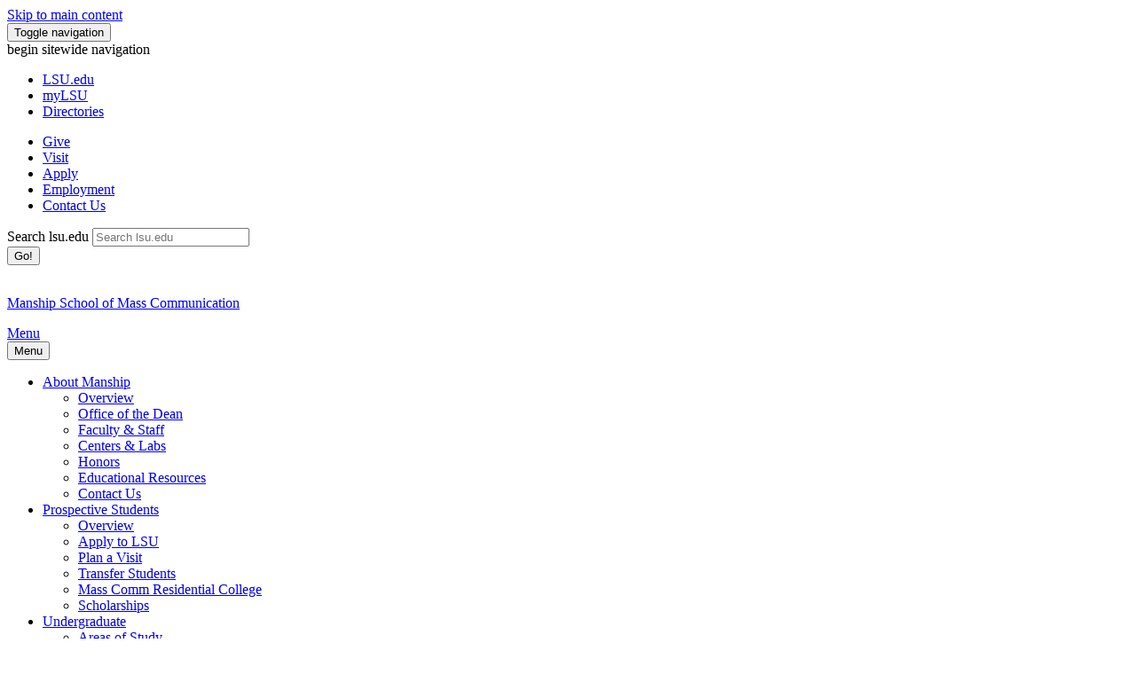

--- FILE ---
content_type: text/html; charset=UTF-8
request_url: https://lsuonline.lsu.edu/manship/undergraduate-programs/current-students/index.php
body_size: 24468
content:
<!DOCTYPE html><html lang="en">
   <head>
      <meta http-equiv="Content-Type" content="text/html; charset=UTF-8">
      <!-- OU Search Ignore Start Here -->
      <meta charset="utf-8">
      <meta http-equiv="X-UA-Compatible" content="IE=edge">
      <meta name="viewport" content="width=device-width, initial-scale=1">
      <link rel="icon" href="/favicon.ico">
      <title>Current Students | LSU Manship School of Mass Communication</title>
      <meta name="author" content="Louisiana State University (LSU)">
      <meta name="description" content="LSU is in a select group of top universities that has been teaching journalism and mass communication for more than 100 years. In my view, we’re also in an even more distinct group because we know exactly what our mission is: teaching and conducting research at the intersection of media and public affairs. ">
<!-- begin open graph protocol -->

<!-- Google Fonts -->
<link rel="preconnect" href="https://fonts.googleapis.com">
<link rel="preconnect" href="https://fonts.gstatic.com" crossorigin>
<link href='https://fonts.googleapis.com/css?family=Roboto' rel='stylesheet' type='text/css'>
<link href="https://fonts.googleapis.com/css2?family=Roboto:wght@700&display=swap" rel="stylesheet" type="text/css">
<!-- Bootstrap core CSS -->
<link href="/_resources/css/bootstrap.min.css" rel="stylesheet" />

<!-- Emergency messaging styles -->
<link href="/_resources/css/eoc_feed.css" rel="stylesheet" />

<!-- Custom styles for this template -->
<!--<link href="/_resources/css/carousel.css" rel="stylesheet" />-->
<link href="/_resources/css/justified-nav.css" rel="stylesheet" />
<link href="/_resources/css/homepage_footer.css" rel="stylesheet" />
<link href="/_resources/css/tiles.css" rel="stylesheet" />
<link href="/_resources/css/masthead.css" rel="stylesheet" />

<link href="/_resources/css/ldp/ouforms-bootstrap.css" rel="stylesheet"/>
<link href="/_resources/css/ldp/jquery.datetimepicker.css" rel="stylesheet"/>
      <!--Props Head: /manship/undergraduate-programs/current-students/_props.head.inc--><link rel="stylesheet" id="ubermenu-basic-css" href="/_resources/css/ubermenu_basic.css" type="text/css" media="all"><link rel="stylesheet" id="ubermenu-purple" href="/_resources/css/ubermenu_purple.css" type="text/css" media="all">      <link rel="stylesheet" href="/_resources/css/oustyles.css"><script type="text/javascript">
            var OUC = OUC || {};
            OUC.globalProps = OUC.globalProps || {};
            OUC.pageProps = OUC.pageProps || {};
            OUC.props = OUC.props || {};
            
            
                OUC.globalProps['path'] = "/manship/undergraduate-programs/current-students/index.php";
                OUC.globalProps['domain'] = "https://www.lsu.edu";
                OUC.globalProps['index-file'] = "index";
                OUC.globalProps['extension'] = "php";
                OUC.pageProps['pagetype'] = "interior";
                OUC.pageProps['left-col-toggle'] = "true";
                OUC.pageProps['right-col-toggle'] = "";
                OUC.pageProps['showSidenav'] = "";
                OUC.pageProps['sidenavLocation'] = "left";
                OUC.pageProps['banner-toggle'] = "true";
                OUC.pageProps['banner-image'] = "/manship/images/banners/LSU3096-bicentennial-oak-banner.jpg";
                OUC.pageProps['banner-caption'] = "";
                OUC.pageProps['top-tier-footer'] = "";
            
            var key;
            for (key in OUC.globalProps) {
            OUC.props[key] = OUC.globalProps[key];
            }
            for (key in OUC.pageProps) {
            OUC.props[key] = OUC.pageProps[key];
            }
        </script>
<!-- HTML5 shim and Respond.js IE8 support of HTML5 elements and media queries -->
<!--[if lt IE 9]>
<script src="https://oss.maxcdn.com/html5shiv/3.7.2/html5shiv.min.js"></script>
<script src="https://oss.maxcdn.com/respond/1.4.2/respond.min.js"></script>
<![endif]-->

<script src="/_resources/js/jquery.js"></script>
<script type="text/javascript" src="https://www.lsu.edu/_resources/js/jquery.jfeed.js"></script>
<script type="text/javascript" src="https://www.lsu.edu/_resources/js/rss_consumer.js"></script>
<script type="text/javascript" src="https://www.lsu.edu/_resources/js/scroll-top.js"></script>
<script type="text/javascript" src="https://www.lsu.edu/_resources/js/inline-tweet.min.js"></script>
<script src="//cdn.bc0a.com/autopilot/f00000000290274/autopilot_sdk.js"></script>
<!--begin ShareThis script -->
<script type='text/javascript' src='//platform-api.sharethis.com/js/sharethis.js#property=5b0d65b460e2e90011e287db&product=sop' async='async'></script>
<!-- end ShareThis scripts -->

<!-- begin sortable table script -->
<script type="text/javascript" src="https://www.lsu.edu/_resources/js/sorttable.js"></script>
<!-- end sortable table script -->

<!-- Google Tag Manager -->
<script>(function(w,d,s,l,i){w[l]=w[l]||[];w[l].push({'gtm.start':
new Date().getTime(),event:'gtm.js'});var f=d.getElementsByTagName(s)[0],
j=d.createElement(s),dl=l!='dataLayer'?'&l='+l:'';j.async=true;j.src=
'https://www.googletagmanager.com/gtm.js?id='+i+dl;f.parentNode.insertBefore(j,f);
})(window,document,'script','dataLayer','GTM-5FR2GLX');</script>
<!-- End Google Tag Manager -->

<!-- Privacy Statement Notice -->
<link href="/_resources/cookies/cookieconsent.min.css" rel="stylesheet" type="text/css" />
<script type="text/javascript" src="https://www.lsu.edu/_resources/cookies/cookieconsent.min.js"></script>
<!-- End Privacy Statement Notice --><script type="text/javascript">
			var page_id="https://www.lsu.edu/manship/undergraduate-programs/current-students/index.php";
		</script>
      <!-- OU Search Ignore End Here --></head>
   <body>
      <!-- OU Search Ignore Start Here -->
      <noscript><iframe title="Google Tag Manager" src="https://www.googletagmanager.com/ns.html?id=GTM-5FR2GLX" style="display:none;visibility:hidden" aria-hidden="true"></iframe><p>tag manager container</p>
      </noscript>
      <div class="navbar navbar-inverse" role="navigation">
         <div class="container">
            <div class="navbar-header">
               <div id="skiptocontent"><a class="sr-only sr-only-focusable skip-main" href="#maincontent">Skip to main content</a></div><button type="button" class="navbar-toggle collapsed" data-toggle="collapse" data-target=".navbar-collapse"><span class="sr-only">Toggle navigation</span><span class="icon-bar"></span><span class="icon-bar"></span><span class="icon-bar"></span></button></div>
            <div class="navbar-collapse collapse">
<a id="top"><span class="sr-only sr-only-focusable">begin sitewide navigation</span></a>
<ul class="nav navbar-nav">
	<li><a class="navbar-brand gray-white" href="/index.php" title="Homepage"><span class="icon-lsu_icon"></span><span class="sr-only sr-only-focusable">LSU</span>.edu</a></li>
	<li><a class="navbar-brand gray-white" href="https://mylsu.apps.lsu.edu/" title="Login to myLSU">myLSU</a></li>
	<li><a class="navbar-brand gray-white" href="/a-z/index.php" title="A to Z Index">Directories</a></li>
</ul>
<ul class="nav navbar-nav main-calls">
	<li class="active"><a class="navbar-brand" href="https://bbis32491p.sky.blackbaud.com/give-now" title="Visit giveLSU.org">Give</a></li>
	<li class="active"><a class="navbar-brand" href="/visit/index.php" title="Visit Campus">Visit</a></li>
	<li class="active"><a class="navbar-brand" href="/admissions/apply/index.php" title="Applications">Apply</a> </li>
	<li class="active"><a class="navbar-brand" href="/hrm/careers/index.php" title="Job Opportunities">Employment</a> </li>
	<li class="active"><a class="navbar-brand" href="/about/requestinfo.php" title="Contact Information">Contact Us</a> </li>
</ul>

<!-- begin  OU search box -->
 <div class="col-sm-3 col-md-3 pull-right">
            <form action="https://lsu.edu/search/" method="get" class="navbar-form" role="search">
                <div class="input-group">
						<label for="searchbox" class="text-hide">Search lsu.edu</label>
					<input name="q" id="searchbox" type="text" class="form-control" placeholder="Search lsu.edu" onfocus="select()" />
                    <div class="input-group-btn">
                        <button class="btn btn-default" type="submit">Go!</button>
                    </div>
                </div>
				<input type="hidden" name="sitesearch" value="lsu.edu" />
            </form>
        </div>    
<!--end  OU search box -->


</div>
            <div id="etxtwrapper">
               <div id="etxtnewsalert"></div>
            </div><div class="lsulogo"><a href="/manship/index.php">
      <p class="text-center"><span class="icon-lsu_icon"></span><br><span class="lsulogotext">Manship School of Mass Communication</span></p></a></div><nav class="navbar navbar-default">
   <div class="container-fluid">
      <div class="navbar-header">
         <div class="collapsed" data-toggle="collapse" data-target="#bs-example-navbar-collapse-1" aria-expanded="false"><span class="navbar-menu"><a href="#bs-example-navbar-collapse-1">Menu</a></span></div><button type="button" class="navbar-toggle collapsed" data-toggle="collapse" data-target="#bs-example-navbar-collapse-1" aria-expanded="false"><span class="icon-bar"></span><span class="icon-bar"></span><span class="icon-bar"></span><span class="sr-only sr-only-focusable">Menu</span></button></div>
      <div class="collapse navbar-collapse" id="bs-example-navbar-collapse-1">
         <ul class="nav navbar-nav">
            <li class="dropdown"><a href="#" class="dropdown-toggle" data-toggle="dropdown" role="button" aria-haspopup="true" aria-expanded="false">About&nbsp;Manship<span class="caret"></span></a><ul class="dropdown-menu">
                  <li><a href="/manship/about/overview/index.php">Overview</a></li>
                  <li><a href="/manship/people/faculty-staff/bissell.php">Office of the Dean</a></li>
                  <li><a href="/manship/people/faculty-staff/index.php">Faculty &amp; Staff</a></li>
                  <li><a href="/manship/research/centers-labs/index.php">Centers &amp; Labs</a></li>
                  <li><a href="/manship/people/honors/index.php">Honors</a></li>
                  <li><a href="/manship/about/educational-resources/index.php">Educational Resources</a></li>
                  <li><a href="/manship/about/contact-us.php">Contact Us</a></li>
               </ul>
            </li>
            <li class="dropdown"><a href="#" class="dropdown-toggle" data-toggle="dropdown" role="button" aria-haspopup="true" aria-expanded="false">Prospective Students<span class="caret"></span></a><ul class="dropdown-menu">
                  <li><a href="/manship/prospective-students/index.php">Overview</a></li>
                  <li><a href="/manship/prospective-students/apply.php">Apply to LSU</a></li>
                  <li><a href="/manship/prospective-students/plan-a-visit.php">Plan a Visit</a></li>
                  <li><a href="/manship/prospective-students/transfer_students.php">Transfer Students</a></li>
                  <li><a href="/manship/prospective-students/mcrc.php">Mass Comm Residential&nbsp;College</a></li>
                  <li><a href="/manship/undergraduate-programs/scholarships/index.php">Scholarships</a></li>
               </ul>
            </li>
            <li class="dropdown"><a href="#" class="dropdown-toggle" data-toggle="dropdown" role="button" aria-haspopup="true" aria-expanded="false">Undergraduate<span class="caret"></span></a><ul class="dropdown-menu">
                  <li><a href="/manship/undergraduate-programs/areas-of-study/index.php">Areas of Study</a></li>
                  <li><a href="/manship/undergraduate-programs/mass-comm-minor/mass-comm-minor.php">Mass Comm Minor</a></li>
                  <li><a href="/manship/undergraduate-programs/current-students/apply-to-manship.php">Apply to the Manship School</a></li>
                  <li><a href="/manship/undergraduate-programs/scholarships/index.php">Scholarships</a></li>
                  <li><a href="/manship/undergraduate-programs/current-students/visit-counselor.php">Visit an Academic Counselor</a></li>
                  <li><a href="/manship/undergraduate-programs/current-students/supplemental-instruction.php">Supplemental Instruction</a></li>
                  <li><a href="/manship/undergraduate-programs/student-media/index.php">Student Media</a></li>
                  <li><a href="/manship/research/undergraduate.php">Undergraduate Research</a></li>
                  <li><a href="/manship/undergraduate-programs/internships/index.php">Jobs &amp; Internships</a></li>
                  <li><a href="/manship/undergraduate-programs/get-involved/index.php">Get Involved</a></li>
               </ul>
            </li>
            <li class="dropdown"><a href="#" class="dropdown-toggle" data-toggle="dropdown" role="button" aria-haspopup="true" aria-expanded="false">Graduate<span class="caret"></span></a><ul class="dropdown-menu">
                  <li><a href="/manship/graduate-programs/degrees/index.php">Graduate&nbsp;Degrees</a></li>
                  <li><a href="/manship/graduate-programs/prospective-students/graduate-experience.php">Why Grad School?</a></li>
                  <li><a href="/manship/graduate-programs/resources/forms.php">Resources&nbsp;&amp; Forms</a></li>
                  <li><a href="/manship/graduate-programs/resources/internships.php">Graduate Internships</a></li>
                  <li><a href="/graduateschool/admissions/apply.php">Apply</a></li>
               </ul>
            </li>
            <li class="dropdown"><a href="#" class="dropdown-toggle" data-toggle="dropdown" role="button" aria-haspopup="true" aria-expanded="false">Alumni &amp; Friends<span class="caret"></span></a><ul class="dropdown-menu">
                  <li><a href="/manship/people/alumni/index.php">Stay Connected</a></li>
                  <li><a href="https://manshipschool.wordpress.com/category/alumni-stories/">Alumni Stories</a></li>
                  <li><a href="/manship/people/honors/hall-of-fame.php">Manship Hall of Fame</a></li>
                  <li><a href="/manship/programs-outreach/job-bank.php">Job Bank</a></li>
                  <li><a href="https://bbis32491p.sky.blackbaud.com/give-now" target="_blank">Give</a></li>
               </ul>
            </li>
            <li class="dropdown"><a href="#" class="dropdown-toggle" data-toggle="dropdown" role="button" aria-haspopup="true" aria-expanded="false">News &amp; Events<span class="caret"></span></a><ul class="dropdown-menu">
                  <li><a href="/manship/news/media-center.php">Newsroom</a></li>
                  <li><a href="/manship/news/index.php">Press Releases</a></li>
                  <li><a href="https://manshipschool.wordpress.com/">Manship Blog</a></li>
                  <li><a href="/manship/programs-outreach/media-requests.php">Media Requests</a></li>
               </ul>
            </li>
            <li><a href="https://bbis32491p.sky.blackbaud.com/give-now" target="_blank">Give</a></li>
         </ul>
      </div>
   </div>
</nav>         </div>
      </div>
      <!-- OU Search Ignore End Here -->
      <div class="container">
         <header>
            <h1 class="sr-only">Current Students | LSU Manship School of Mass Communication</h1>
            <figure class="figure"><img class="figure" src="/manship/images/banners/LSU3096-bicentennial-oak-banner.jpg" alt="" aria-hidden="true" role="presentation"></figure>
         </header>
      </div>
      <div class="container" id="maincontent"><button id="myBtn" class="btn btn-primary" title="Go to top" onclick="topFunction()" style="display: block;">Top</button><div class="row">
            <div class="col-md-3">
               <p>&nbsp;</p>
               
               <p>&nbsp;</p>
               
               <section class="tile-style tile-button-column">
                  <h2>job search</h2>
                  
                  <p><a class="btn btn-default btn-tile" role="button" href="/careercenter/index.php">Olinde Career Center</a></p>
                  
               </section>
            </div>
            <div class="col-md-9">
               <h1>Current Students</h1>
               
               <p>&nbsp;</p>
               
               <div class="col-md-3">
                  
                  <p><a class="btn btn-default btn-tile" role="button" href="/manship/undergraduate-programs/current-students/apply-to-manship.php">Apply to the Manship SchOOL</a></p>
                  
               </div>
               <div class="col-md-3">
                  
                  <p><a class="btn btn-default btn-tile" role="button" href="/manship/undergraduate-programs/current-students/visit-counselor.php">Visit a Counselor</a></p>
                  
               </div>
               <div class="col-md-3">
                  
                  <p><a class="btn btn-default btn-tile" role="button" href="/manship/research/undergraduate.php">RESEARCH OPPORTUNITIES</a></p>
                  
               </div>
               <div class="col-md-3"></div>
               <div class="all"></div>
               
               <p>&nbsp;</p>
            </div>
         </div>
      </div>
      <div>
         <p>&nbsp;</p>
      </div>
      <!-- OU Search Ignore Start Here -->
      <div class="container-footer">
         <div class="text-center"><a href="/index.php" title="Homepage"><span class="icon-lsu_icon"></span><span class="sr-only sr-only-focusable">LSU</span></a></div>
      </div>
      <footer>
         <div class="row">
            <div class="container">
               <div class="col-xs-10 col-sm-4">
<address>
			<p class="balance-text" itemprop="address" itemscope="itemscope" itemtype="http://schema.org/PostalAddress"><span itemprop="streetAddress"><a href="https://www.lsu.edu/index.php?utm_source=lsuhomepage&utm_medium=footer&utm_content=textlink&utm_campaign=internal_site_traffic">Louisiana State University</a></span><br />
				<span itemprop="addressLocality">Baton Rouge, Louisiana</span> <span itemprop="postalCode">70803</span><br />
				<br />
				<a href="https://itservice.lsu.edu/TDClient/51/OCUR/Requests/ServiceDet?ID=732">Website Feedback</a>
			<br /><a href="https://itservice.lsu.edu/TDClient/30/Portal/Requests/ServiceDet?ID=653">Report ADA Accessibility Concerns</a><br />
	<a href="/engagement/ocr-tix/accessibility/index.php">Accessibility Statement</a><br />
	<a href="/nondiscrimination/index.php">Non-Discrimination Notice</a><br />
				<a href="/president/messages/2024/2024-01-05-engagement-message.php">Our Commitment to Engagement</a><br />
				<a href="/privacy/index.php">Privacy Statement</a></p>
		</address>
</div>
               <div class="col-xs-10 col-sm-5">
                  <div class="text-center">
                     <ul id="footer_social_list">
                        <li><a href="https://www.facebook.com/ManshipSchool" target="_blank" role="button" class="btn"><span class="icon-facebook_icon"></span><span class="sr-only sr-only-focusable">Facebook</span><span class="sr-only sr-only-focusable">Facebook</span></a></li>
                        <li><a href="https://twitter.com/ManshipSchool" target="_blank" role="button" class="btn"><span class="icon-twitter_icon" aria-hidden="true"></span><span class="sr-only sr-only-focusable">Twitter</span></a></li>
                        <li><a href="https://www.instagram.com/manshipschool/" target="_blank" role="button" class="btn"><span class="icon-instagam_icon"></span><span class="sr-only sr-only-focusable">Instagram</span><span class="sr-only sr-only-focusable">Instagram</span></a></li>
                        <li><a href="https://www.youtube.com/channel/UCMiSyaSuHDO-Jp6Sh1k9UUg" target="_blank" role="button" class="btn"><span class="icon-youtube_icon"></span><span class="sr-only sr-only-focusable">YouTube</span><span class="sr-only sr-only-focusable">YouTube</span></a></li>
                     </ul>
                     <div class="clearfix"></div>
                  </div>
               </div>
               <div class="col-xs-10 col-sm-3">
                  <section class="footer-address">
                     <p><a href="/manship/index.php">Manship School of Mass Communication</a><br>Louisiana State University<br>Journalism Building<br>Baton Rouge, LA 70803<br>Telephone: (225) 578-1899<br>Fax: (225) 578-2125<br><a href="mailto:masscomm@lsu.edu?subject=">masscomm@lsu.edu</a></p>
                  </section>
               </div>
               <div class="row">
                  <div class="col-xs-12">
                     <section class="legal-info">
<div class="text-center"><p><small>Copyright <a id="directedit" title="Alternate OU Campus Dashboard Link provided below" aria-hidden="true">&copy;</a> <span id="copyrightYear"></span> <span itemprop="name"><a href="/index.php">Louisiana State University</a></span>. All&nbsp;Rights&nbsp;Reserved.</small></p></div>
<script>document.getElementById("copyrightYear").innerHTML = new Date().getFullYear()</script>
<div class="skiptocontent"><a class="sr-only sr-only-focusable skip-main" href="http://a.cms.omniupdate.com/10/#oucampus/lsu/www">Login to OU Campus</a></div>
</section>
                  </div>
               </div>
            </div>
         </div>
      </footer>
<!-- Bootstrap core JavaScript
					================================================== --> 
<!-- Placed at the end of the document so the pages load faster --> 
<script src="/_resources/js/jquery.js"></script> 
<script src="/_resources/js/bootstrap.min.js"></script> 
<!--<script src="/_resources/js/docs.min.js"></script> -->

<script type='text/javascript' src='/_resources/js/hoverIntent.js?ver=3.9.2'></script> 
<script type='text/javascript'>
    /* <![CDATA[ */
var uberMenuSettings = {"speed":"300","trigger":"hoverIntent","orientation":"horizontal","transition":"slide","hoverInterval":"20","hoverTimeout":"400","removeConflicts":"on","autoAlign":"off","noconflict":"off","fullWidthSubs":"on","androidClick":"off","iOScloseButton":"on","loadGoogleMaps":"off","repositionOnLoad":"off"};
/* ]]> */
</script> 
<script type='text/javascript' src='/_resources/js/ubermenu.min.js?ver=3.9.2'></script>
<!-- begin siteimprove test -->
<script type="text/javascript">
/*<![CDATA[*/
(function() {
var sz = document.createElement('script'); sz.type = 'text/javascript'; sz.async = true;
sz.src = '//siteimproveanalytics.com/js/siteanalyze_66356275.js';
var s = document.getElementsByTagName('script')[0]; s.parentNode.insertBefore(sz, s);
})();
/*]]>*/
</script> 
<!-- end siteimprove test -->
<!-- begin google analytics -->
<script>
  (function(i,s,o,g,r,a,m){i['GoogleAnalyticsObject']=r;i[r]=i[r]||function(){
  (i[r].q=i[r].q||[]).push(arguments)},i[r].l=1*new Date();a=s.createElement(o),
  m=s.getElementsByTagName(o)[0];a.async=1;a.src=g;m.parentNode.insertBefore(a,m)
  })(window,document,'script','//www.google-analytics.com/analytics.js','ga');

  ga('create', 'UA-6754317-1', 'auto');
  ga('send', 'pageview');

</script>
<!-- end google analytcis -->
<!-- begin external link tracker -->
<!--
/**
* Function that tracks a click on an outbound link in Google Analytics.
* This function takes a valid URL string as an argument, and uses that URL string
* as the event label.
*/
-->
<script>

var trackOutboundLink = function(url) {
   ga('send', 'event', 'outbound', 'click', url, {
	   'transport': 'beacon',
	   'hitCallback': function () {document.location = url;
     }
   });
}
</script>

<script>
function handleOutboundLinkClicks(event) {
  ga('send', 'event', {
    eventCategory: 'Outbound Link',
    eventAction: 'click',
    eventLabel: event.target.href,
    transport: 'beacon'
  });
}
</script>
<!-- end external link tracker --><script src="/_resources/js/direct-edit.js"></script><div id="hidden" style="display:none;">
         <a id="de" style="color: #FFF; text-decoration: none;" href="https://a.cms.omniupdate.com/11/?skin=oucampus&amp;account=lsu&amp;site=www&amp;action=de&amp;path=/manship/undergraduate-programs/current-students/index.pcf">©</a>
      </div><script type="text/javascript" src="/_resources-104-testing/js/ldp/ouforms.js"></script><script type="text/javascript" src="/_resources-104-testing/js/ldp/jquery.datetimepicker.full.js"></script>
      <!-- OU Search Ignore End Here --></body>
</html>